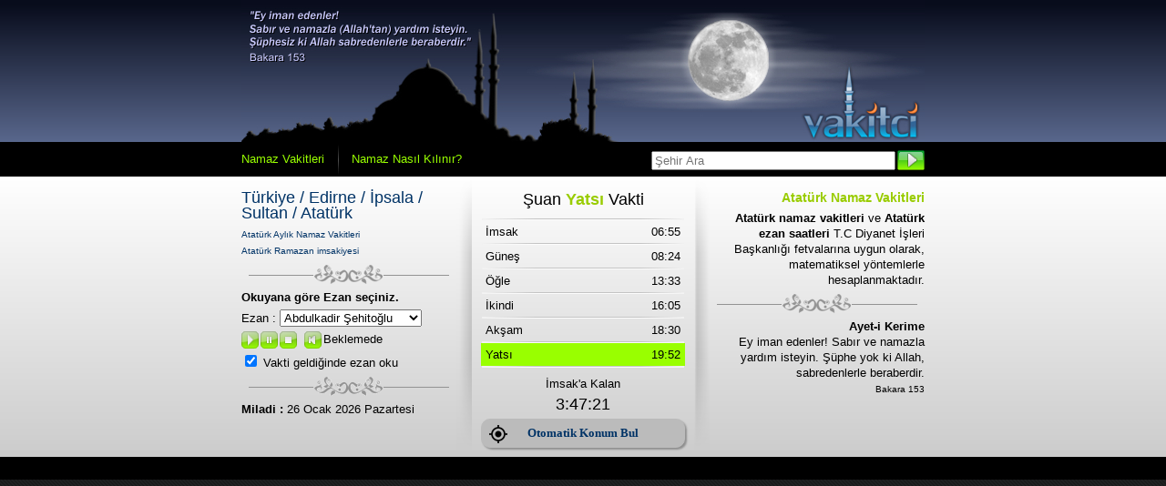

--- FILE ---
content_type: text/html; charset=UTF-8
request_url: https://www.vakitci.com/turkiye/edirne/ipsala/sultan/ataturk/
body_size: 4988
content:
<!DOCTYPE html>
<html lang="tr-TR">
<head>
<title>Atatürk Namaz Vakitleri - Atatürk Ezan Saatleri - Vakitci</title>
<meta name="description" content="Atatürk namaz vakitleri ve Atatürk ezan saatleri. Namaz vakitleri, TC Diyanet İşleri Başkanlığı fetvalarına uygun olarak matematiksel yöntemlerle hesaplanmaktadır.">
<meta name="viewport" content="width=device-width, initial-scale=1.0">
<meta charset="UTF-8">
<meta property="og:url" content="https://www.vakitci.com/turkiye/edirne/ipsala/sultan/ataturk/">
<link rel="canonical" href="https://www.vakitci.com/turkiye/edirne/ipsala/sultan/ataturk/">
<link rel="shortcut icon" type="image/x-icon" href="/favicon.ico">
<link href="/style.css?ver=1.25" rel="stylesheet" type="text/css">
</head>
<body>
	<div id="header">
	<div id="vakit-img"></div>
</div>
<div id="nav">
	<div id="buttons">
		<div><a href="https://www.vakitci.com" title="Namaz Vakitleri" class="button">Namaz Vakitleri</a></div>
		<div class="sep"></div>
		<div><a href="/namaz-nasil-kilinir/"  title="Namaz Nasıl Kılınır" class="button">Namaz Nasıl Kılınır?</a></div>
		<form action="/konum-ara/" method="get" name="arama" id="arama">
			<div><input type="submit" id="arama-button" value="" title="arama butonu"></div>
			<div><input name="ara" id="ara" type="text" placeholder="Şehir Ara"></div>
		</form>
	</div>
</div>
<div id="content" class="vakit-bg">
	<div class="ic">
		<div id="sol">
			<span class="baslik"><a href="https://www.vakitci.com/turkiye/edirne/ipsala/sultan/ataturk/"  title="Atatürk namaz vakitleri">Türkiye / Edirne / İpsala / Sultan / Atatürk</a></span>
			<a href="https://www.vakitci.com/turkiye/edirne/ipsala/sultan/ataturk/aylik/" title="Atatürk aylık namaz vakitleri" class="kucuk">Atatürk Aylık Namaz Vakitleri</a>
			<br><a href="https://www.vakitci.com/turkiye/edirne/ipsala/sultan/ataturk/imsakiye/" title="Atatürk ramazan imsakiyesi 2024" class="kucuk kirmizi">Atatürk Ramazan imsakiyesi</a>
			<div class="seperator"></div>
			<div><b>Okuyana göre Ezan seçiniz. </b></div>
			<div>Ezan :
				<select name="ezaner" id="ezaner" aria-label="ezan" onChange="if (!window.__cfRLUnblockHandlers) return false; degistir()" data-cf-modified-a5aac68cb3af8a3f5d8f1a4b-="">
					<option value="abdulkadir_sehitoglu"  >Abdulkadir Şehitoğlu</option>
					<option value="m.ozcan_gunesdogdu"  >M. Özcan Güneşdoğdu</option>
					<option value="remzi_er"  >Remzi Er</option>
					<option value="ismail_cosar"  >İsmail Coşar</option>
					<option value="ilhan_tok"  >İlhan Tok</option>
					<option value="nurettin_okumus"  >Nurettin Okumuş</option>
					<option value="mekke"  >Mekke Ezanı</option>
					<option value="medine"  >Medine Ezanı</option>
					<option value="kudus"  >Kudüs Ezanı</option>
					<option value="abdussamed"  >Abdussamed</option>
				</select>
			</div>
			<div id="controller">
				<div><img src="/img/player-play.gif" width="19" height="19" onClick="if (!window.__cfRLUnblockHandlers) return false; play()" alt="Ezan Oku" data-cf-modified-a5aac68cb3af8a3f5d8f1a4b-=""></div>
				<div><img src="/img/player-pause.gif" width="19" height="19" onClick="if (!window.__cfRLUnblockHandlers) return false; pause()" alt="Ezanı Duraklat" data-cf-modified-a5aac68cb3af8a3f5d8f1a4b-=""></div>
				<div><img src="/img/player-stop.gif" width="19" height="19" onClick="if (!window.__cfRLUnblockHandlers) return false; stop()" alt="Ezanı Durdur" data-cf-modified-a5aac68cb3af8a3f5d8f1a4b-=""></div>
				<div>&nbsp;</div>
				<div><img src="/img/player-sound-on.gif" width="19" height="19" onClick="if (!window.__cfRLUnblockHandlers) return false; mute()" id="sus" alt="Ezanı Sustur" data-cf-modified-a5aac68cb3af8a3f5d8f1a4b-=""></div>
				<div id="durum">Beklemede</div>
				<audio id="Ezan" preload="auto"> 
					<source src="/ezan/ezan.mp3">
				</audio>
			</div>
			<div>
				<input name="ezanoku" type="checkbox" id="ezanoku" value="1" checked onClick="if (!window.__cfRLUnblockHandlers) return false; fnc_ezanoku()" data-cf-modified-a5aac68cb3af8a3f5d8f1a4b-="">
				<label for="ezanoku">Vakti geldiğinde ezan oku</label>
			</div>
			<div class="seperator"></div>
			<div id="tarih">
							<div>
					<span>Miladi :</span> 26 Ocak 2026 Pazartesi				</div>
				<!--
				<div>
					<span>Hicri :</span> 				</div>
				!-->
			</div>
		</div>
		<div class="sep-sol"></div>
		<div id="vakitler">
			<div id="vakit" class="baslik"></div>
			<div class="sep2"></div>
			<div id="imsak" class="ezan-vakti">
				<div>İmsak</div>
				<div>06:55</div>
			</div>
			<div class="sep2"></div>
			<div id="gunes" class="ezan-vakti">
				<div>Güneş</div>
				<div>08:24</div>
			</div>
			<div class="sep2"></div>
			<div id="ogle" class="ezan-vakti">
				<div>Öğle</div>
				<div>13:33</div>
			</div>
			<div class="sep2"></div>
			<div id="ikindi" class="ezan-vakti">
				<div>İkindi</div>
				<div>16:05</div>
			</div>
			<div class="sep2"></div>
			<div id="aksam" class="ezan-vakti">
				<div>Akşam</div>
				<div>18:30</div>
			</div>
			<div class="sep2"></div>
			<div id="yatsi" class="ezan-vakti">
				<div>Yatsı</div>
				<div>19:52</div>
			</div>
			<div class="sep2"></div>
			<div id="kalan"></div>
			<!-- <div id="ikalan"></div> !-->
			<a href="/konum-bul/"><div class="button-konum">Otomatik Konum Bul</div></a>
		</div>
		<div class="sep-sag"></div>
		<div id="sag">
			<h1>Atatürk Namaz Vakitleri</h1><b>Atatürk namaz vakitleri</b> ve <b>Atatürk ezan saatleri</b> T.C Diyanet İşleri Başkanlığı fetvalarına uygun olarak, matematiksel yöntemlerle hesaplanmaktadır.				<div class="seperator"></div>
				<div>
					<b>Ayet-i Kerime</b><br>
					Ey iman edenler! Sabır ve namazla yardım isteyin. Şüphe yok ki Allah, sabredenlerle beraberdir.<br>
					<span class='hadis'>Bakara 153</span>			
				</div>
		</div>
	</div>
</div>
<div class="modul-serit">
</div>
<script type="a5aac68cb3af8a3f5d8f1a4b-text/javascript">
var Imsak = new Date("Mon Jan 26 06:55:00 2026");
var Gunes = new Date("Mon Jan 26 08:24:00 2026");
var Ogle = new Date("Mon Jan 26 13:33:00 2026");
var Ikindi = new Date("Mon Jan 26 16:05:00 2026");
var Aksam = new Date("Mon Jan 26 18:30:00 2026");
var Yatsi = new Date("Mon Jan 26 19:52:00 2026");
</script>
<script src="/js/hesap.js?ver=1.02" type="a5aac68cb3af8a3f5d8f1a4b-text/javascript"></script>
<script type="a5aac68cb3af8a3f5d8f1a4b-text/javascript">
ilk();
</script>
<div class="reklam">
	<script async src="https://pagead2.googlesyndication.com/pagead/js/adsbygoogle.js" type="a5aac68cb3af8a3f5d8f1a4b-text/javascript"></script>
	<!-- vakitci - desktop -->
	<ins class="adsbygoogle"
		 style="display:block"
		 data-ad-client="ca-pub-1016383332489375"
		 data-ad-slot="6506426738"
		 data-ad-format="auto"
		 data-full-width-responsive="true"></ins>
	<script type="a5aac68cb3af8a3f5d8f1a4b-text/javascript">
		 (adsbygoogle = window.adsbygoogle || []).push({});
	</script>
</div>
<div id="info">
	<h2>Namaz Vakitleri Nasıl Hesaplanır ?</h2>

	<p>Namaz vakitlerinin belirlenmesinde temel ölçüt, güneşin gökyüzünde bulunduğu konum ve güneş ışınlarının düşme açısıdır. Güneşin doğuşu, tam tepe noktaya ulaşması ve batışı namaz vakitlerinin belirlenmesinde kullanılan en temel unsurlardır. Bunlara ek olarak güneş ışınlarının düşme açısı, gölge boyu, güneş doğmadan önce oluşan şafak ve güneş battıktan sonra oluşan kızıllık namaz vakitlerinin belirlenmesinde kullanılan diğer unsurlardır.</p>

	<p>"Namaz vakitlerinin nasıl hesaplanır?" sorusunun en net yanıtı aşağıdaki hadis-i şerifte verilmiştir.</p>

	<p>&quot;Her namazın vaktinin başlangıcı ve sonu vardır; öğle namazının ilk vakti güneşin batıya meylettiği zamandır, sonu ise ikindi vaktinin girmesidir. İkindinin ilk vakti, (eşyanın gölgesinin kendi misli olup) vaktinin girdiği andır, sonu ise, güneşin sarardığı zamandır. Akşamın ilk vakti güneşin battığı zamandır, sonu da, şafağın kaybolmasıdır. Yatsının ilk vakti şafağın kaybolduğu andır, sonu ise gece yarısıdır. Sabah namazının ilk vakti, fecrin zuhuru, sonu ise güneşin doğmasıdır.<br>
	(Tirmizi, Salat, 114; Beyhaki;, Sünen-i Kübra, I/375-376)</p>

	<p>Günümüzde yukarıdaki hadis ışığında, kullanılan astronomi verileri ve teknolojik araçlar namaz vakitlerinin ve ezan saatlerinin tam olarak belirlenmesini mümkün kılmaktadır. Herhangi bir konumun enlem ve boylam değerlerinin doğru olarak bilinmesi, istenen bir tarih ve saatte o noktaya düşecek olan güneş ışınlarının açısını ve dolayısıyla namaz vakitlerini matematiksel olarak hesaplamak için yeterlidir.</p>

	<p>Vakitci.com namaz vakitlerini T.C Diyanet İşleri Başkanlığı'nın fetvalarına uygun olarak hesaplanmaktadır.</p>

	<h2>Ezan Saatleri</h2>

	<p>Ezan saati bir vaktin girdiği an, başka bir deyişle namaz vaktinin başladığı saattir. Hesaplanan namaz vaktinin ilk anı ezan saati olarak kabul edilir ve ezan tam bu saatte okunur. Genel olarak ezanın okunması söz konusu vaktin namazının kılınabileceği anlamına gelir. Camilerde ezanın bitişi ile birlikte vakit namazı kılınmaya başlanır. Ramazan ayı dışındaki dönemlerde sabah ezanı güneş doğmadan 1 saat önce okunur. Bu dönemde sabah ezanı geç okunmasına rağmen, sabah namazı imsak vakti girdikten hemen sonra kılınabilir.</p>

	<h3>Sabah Namazı Vakti</h3>

	<p>Gecenin sonunda doğu ufkunda diklemesine beyaz bir ışık görülür, yalancı şafak (fecr-i kazip) adı verilen bu ışık bir müddet sonra kaybolur ve ardından yine doğu ufkunda yanlamasına beyaz bir ışık görülür, gerçek şafak (fecr-i sadık) adı verilen bu ışığın görülmesi sabah namazı vaktinin girdiği anlamına gelir. Tan yerinin ağarması olarak da bilinen gerçek şafak ile başlayan sabah namazı vakti güneşin doğumuna kadar devam eder.</p>

	<p>Güneş fiziksel olarak henüz ufuk çizgisinin altında olmasına rağmen atmosferin güneş ışığını kırması sonucunda gerçek şafak (fecr-i sadık) oluşur. T.C Diyanet İşleri Başkanlığı'na göre sabah namazı vaktinin girmesi için güneşin ufuğun 18 derece altında (-18&deg;) olması gerekir.</p>

	<h3>Öğle Namazı Vakti</h3>

	<p>Güneş ışınlarının namaz vakti hesaplanan konuma dik açı (90 derece) ile düşmeye başlamasına zeval vakti denir. Güneşin batıya meyletmesi ile öğle vakti başlar. Güneşin tam tepe noktasında olduğu süre içinde (zeval vakti) namaz kılınmaz ve bu vakitte cisimlerin doğu yönünde gölgesi yoktur. Güney ya da Kuzey yönde oluşan o anki gölge boyuna fey-i zeval denir. Cisimlerin gölgesi doğuya doğru düşmeye başladığı zaman öğle vakti girmiş olur. öğle vakti herhangi bir cismin gölge boyunun kendi boyuna (fey-i zeval hariç) ulaştığı vakte kadar devam eder.</p>

	<p>Ebu Hanife'ye göre öğle vakti cismin gölgesi kendi boyunun iki katına (fey-i zeval hariç) ulaşıncaya kadar devam eder. İmam Ebu Yusuf ve İmam Muhammed'e göre ise cismin gölgesi kendi boyuna (fey-i zeval hariç) ulaşıncaya kadar devam eder. Her iki görüşe göre de namaz kılınabilir.</p>

	<p>ülkemizde ve dünyanın birçok bölgesinde cismin gölge boyu fey-i zeval (güneş tam tepe noktada iken oluşan gölge boyu) hariç kendi boyuna ulaştığı zaman öğle vakti çıkmış ikindi vakti girmiş kabul edilir.</p>

	<h3>İkindi Namazı Vakti</h3>

	<p>öğle namazının vaktinin çıkması ile başlayan ikindi vakti, güneşin batışına kadar devam eder.<br>
	Not: öğle namazı vakti konusunda da değindiğimiz gibi ikindi namazının başlangıcı konusunda iki farklı görüş bulunmaktadır. ülkemizde cismin gölge boyunun (fey-i zeval hariç) kendi boyuna ulaştığı zaman ikindi vakti başlamış kabul edilir.</p>

	<h3>Akşam Namazı Vakti</h3>

	<p>Güneşin batışı ile başlayan akşam vakti. Ufuktaki kızıllığın yok olmasına kadar devam eder.</p>

	<p>İmam Ebu Yusuf, İmam Muhammed ve diğer üç mezhep imamına göre &nbsp;güneş battıktan sonra ufukta oluşan kızıllığın yok olması ile akşam vakti çıkar ve yatsı vakti girer. Ebu Hanife'ye göre ise kızıllıktan sonraki beyazlığında kaybolması ile akşam vakti çıkar. Her iki görüşe göre de namaz kılınabilir.</p>

	<h3>Yatsı Namazı Vakti</h3>

	<p>Akşam namazı vakti çıktıktan sonra başlayan yatsı namazı vakti, sabah namazı vaktinin girmesine yani tan yerinin ağarmasına kadar devam eder.</p>

	<p>Güneş battıktan sonra oluşan kızıllığın yok olması yatsı vaktinin girdiği anlamına gelir. T.C Diyanet İşleri Başkanlığı'na göre yatsı namazı vaktinin girmesi için güneşin ufuğun 17 derece altında (-17&deg;) olması gerekir.</p>

	<h2>Cuma Namazı Vakti</h2>

	<p>Cuma namazı vakti, öğle namazı vakti ile aynıdır. Cuma günü güneşin tepe noktaya ulaşmasının ardından doğuya meyletmesi ile okunan öğle ezanı, cuma namazı vaktinin başlangıcını bildirir.</p>

	<h3>Cuma Ezan Saati</h3>

	<p>Cuma ezanı, cuma günü öğle namazı saatinde okunur. Cuma ezanından 30 ya da 45 dakika önce cuma selası okunur.</p>

	<h2>Bayram Namazı Vakti</h2>

	<p>Bayram namazı, bayramın 1. gününün sabahı, güneşin doğup gökyüzünde bir mızrak boyu (5 derece) yükselmesinden sonra kılınır (35 - 50 dakika sonra).</p>

</div><div class="modul-serit">
	<div class="footer">
		<div class="sol">
			<span><b>Vakitci</b> © 2006 - 2026 bir Bvt Bilişim markasıdır.</span>
		</div>
		<div class="sag">
			<a href="https://www.vakitci.com/" title="namaz vakitleri" class="button">Namaz Vakitleri</a> - 
			<a href="/sitene-ekle/" title="Sitene Namaz Vakti Ekle" class="button">Sitene Ekle</a> - 
			<a href="/indir/" title="Vakitci İndir" class="button">Bvt Vakitci İndir </a> - 
			<a href="/iletisim/" title="iletisim" class="button">İletişim</a> - 
			<a href="/yardim/" title="yardım" class="button">Yardım</a>
		</div> 
	</div>
</div>
<!-- Adhouse.pro - Vakitci.com - 728x90 Sticky -->
<script src="https://ad.adhouse.pro/291.js" type="a5aac68cb3af8a3f5d8f1a4b-text/javascript"></script>
	
<!-- Google tag (gtag.js) -->
<script async src="https://www.googletagmanager.com/gtag/js?id=G-Z8YXDWZZ3D" type="a5aac68cb3af8a3f5d8f1a4b-text/javascript"></script>
<script type="a5aac68cb3af8a3f5d8f1a4b-text/javascript">
  window.dataLayer = window.dataLayer || [];
  function gtag(){dataLayer.push(arguments);}
  gtag('js', new Date());

  gtag('config', 'G-Z8YXDWZZ3D');
</script>

<script src="/cdn-cgi/scripts/7d0fa10a/cloudflare-static/rocket-loader.min.js" data-cf-settings="a5aac68cb3af8a3f5d8f1a4b-|49" defer></script><script defer src="https://static.cloudflareinsights.com/beacon.min.js/vcd15cbe7772f49c399c6a5babf22c1241717689176015" integrity="sha512-ZpsOmlRQV6y907TI0dKBHq9Md29nnaEIPlkf84rnaERnq6zvWvPUqr2ft8M1aS28oN72PdrCzSjY4U6VaAw1EQ==" data-cf-beacon='{"version":"2024.11.0","token":"e8ed06f8668d4dee82903c8a2409d61f","r":1,"server_timing":{"name":{"cfCacheStatus":true,"cfEdge":true,"cfExtPri":true,"cfL4":true,"cfOrigin":true,"cfSpeedBrain":true},"location_startswith":null}}' crossorigin="anonymous"></script>
</body>
</html>


--- FILE ---
content_type: text/html; charset=utf-8
request_url: https://www.google.com/recaptcha/api2/aframe
body_size: 265
content:
<!DOCTYPE HTML><html><head><meta http-equiv="content-type" content="text/html; charset=UTF-8"></head><body><script nonce="FFmna2Qrr7ndBawD6-OvaQ">/** Anti-fraud and anti-abuse applications only. See google.com/recaptcha */ try{var clients={'sodar':'https://pagead2.googlesyndication.com/pagead/sodar?'};window.addEventListener("message",function(a){try{if(a.source===window.parent){var b=JSON.parse(a.data);var c=clients[b['id']];if(c){var d=document.createElement('img');d.src=c+b['params']+'&rc='+(localStorage.getItem("rc::a")?sessionStorage.getItem("rc::b"):"");window.document.body.appendChild(d);sessionStorage.setItem("rc::e",parseInt(sessionStorage.getItem("rc::e")||0)+1);localStorage.setItem("rc::h",'1769396858419');}}}catch(b){}});window.parent.postMessage("_grecaptcha_ready", "*");}catch(b){}</script></body></html>